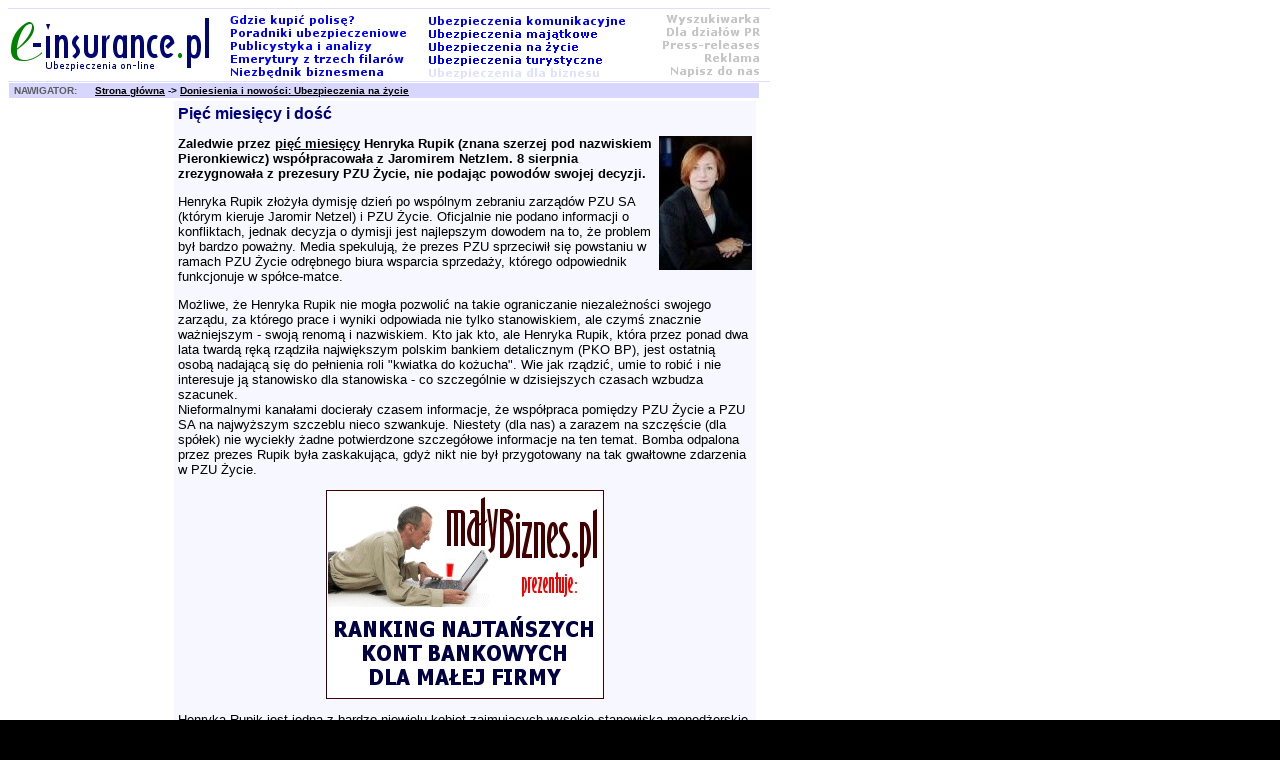

--- FILE ---
content_type: text/html
request_url: http://e-insurance.pl/n-zycie/070824-a.htm
body_size: 2617
content:
<!DOCTYPE HTML PUBLIC "-//W3C//DTD HTML 3.2//EN">
<HTML>
<HEAD>
<META HTTP-EQUIV="Content-type" CONTENT="text/html; charset=iso-8859-2">
<META NAME="Author" CONTENT="Termit Internet Consulting">
<TITLE>Pięć miesięcy i dość</TITLE>
</HEAD>
<BODY BGCOLOR="#000000" TEXT="#000000" LINK="#000000" ALINK="#FF0000" VLINK="#800000" background="../biel.gif">

<P><IMG SRC="../logo.gif" USEMAP="#maplogo" BORDER="0">
<MAP NAME ="maplogo">
<AREA SHAPE=RECT COORDS="2,3,205,64" HREF="../index.htm" title="Ubezpieczenia">
<AREA SHAPE=RECT COORDS="221,8,347,18" HREF="http://agent-ubezpieczeniowy.pl/" title="Agenci ubezpieczeniowi">
<AREA SHAPE=RECT COORDS="221,20,399,31" HREF="../porad/index.htm" title="Poradniki ubezpieczeniowe">
<AREA SHAPE=RECT COORDS="221,33,364,45" HREF="../analizy/index.htm" title="Analizy rynku ubezpieczeniowego">
<AREA SHAPE=RECT COORDS="221,46,397,58" HREF="../filary/index.htm" title="I, II i III filar">
<AREA SHAPE=RECT COORDS="221,59,376,70" HREF="../biznesme/index.htm" title="Niezbędnik biznesmena">
<AREA SHAPE=RECT COORDS="420,7,620,19" HREF="../komunik/index.htm" title="Ubezpieczenia komunikacyjne OC i casco">
<AREA SHAPE=RECT COORDS="420,20,591,31" HREF="../ubezpieczenia_majatkowe/index.htm" title="Ubezpieczenia majątkowe">
<AREA SHAPE=RECT COORDS="420,33,573,44" HREF="../zycie/index.htm" title="Ubezpieczenia na życie">
<AREA SHAPE=RECT COORDS="420,46,596,57" HREF="../turystyk/index.htm" title="Ubezpieczenia turystyczne">
<AREA SHAPE=RECT COORDS="420,59,594,70" HREF="../biznes/index.htm" title="Ubezpieczenia dla biznesu">
<AREA SHAPE=RECT COORDS="657,6,752,16" HREF="../szukaj.htm" title="Szukaj">
<AREA SHAPE=RECT COORDS="657,18,753,29" HREF="../pr/index.htm" title="Dla działów PR">
<AREA SHAPE=RECT COORDS="653,31,752,42" HREF="../press/index.htm" title="Press releases">
<AREA SHAPE=RECT COORDS="695,44,752,55" HREF="../reklamod/index.htm" title="Reklama">
<AREA SHAPE=RECT COORDS="661,58,752,68" HREF="../napisz/index.htm" title="Napisz do nas">
</MAP>

<BR>
<TABLE BORDER="0" width="752" cellspacing="1" cellpadding="2">
    <TR>
        <TD background="../nawig.gif"><FONT SIZE="1" FACE="Tahoma, Verdana, Arial CE, Arial"><B><FONT COLOR="#5d5d5d">&nbsp;NAWIGATOR:&nbsp;&nbsp;&nbsp;&nbsp;&nbsp;</FONT> <A HREF="../index.htm">Strona główna</A> -> <A HREF="index.htm">Doniesienia i nowości: Ubezpieczenia na życie</A></B></FONT></TD>
    </TR>
</TABLE>

<TABLE BORDER="0" width="750" cellspacing="2" cellpadding="4">
    <TR>
        <TD width="170" align="center" valign="top">&nbsp;</TD>
        <TD width="576" align="left" valign="top" background="../jasnblue.gif">

<FONT SIZE="2" FACE="Tahoma, Verdana, Arial CE, Arial" COLOR="#000000">


<P><FONT COLOR="#000080" size="3"><B>Pięć miesięcy i dość</B></FONT>

<P><IMG SRC="../logos/rupik.jpg" BORDER="0" ALIGN="RIGHT"><B>Zaledwie przez <A HREF="070305-a.htm">pięć miesięcy</A> Henryka Rupik (znana szerzej pod nazwiskiem Pieronkiewicz) współpracowała z Jaromirem Netzlem. 8 sierpnia zrezygnowała z prezesury PZU Życie, nie podając powodów swojej decyzji.</B>

<P>Henryka Rupik złożyła dymisję dzień po wspólnym zebraniu zarządów PZU SA (którym kieruje Jaromir Netzel) i PZU Życie. Oficjalnie nie podano informacji o konfliktach, jednak decyzja o dymisji jest najlepszym dowodem na to, że problem był bardzo poważny. Media spekulują, że prezes PZU sprzeciwił się powstaniu w ramach PZU Życie odrębnego biura wsparcia sprzedaży, którego odpowiednik funkcjonuje w spółce-matce.

<P>Możliwe, że Henryka Rupik nie mogła pozwolić na takie ograniczanie niezależności swojego zarządu, za którego prace i wyniki odpowiada nie tylko stanowiskiem, ale czymś znacznie ważniejszym - swoją renomą i nazwiskiem. Kto jak kto, ale Henryka Rupik, która przez ponad dwa lata twardą ręką rządziła największym polskim bankiem detalicznym (PKO BP), jest ostatnią osobą nadającą się do pełnienia roli "kwiatka do kożucha". Wie jak rządzić, umie to robić i nie interesuje ją stanowisko dla stanowiska - co szczególnie w dzisiejszych czasach wzbudza szacunek.<BR>
Nieformalnymi kanałami docierały czasem informacje, że współpraca pomiędzy PZU Życie a PZU SA na najwyższym szczeblu nieco szwankuje. Niestety (dla nas) a zarazem na szczęście (dla spółek) nie wyciekły żadne potwierdzone szczegółowe informacje na ten temat. Bomba odpalona przez prezes Rupik była zaskakująca, gdyż nikt nie był przygotowany na tak gwałtowne zdarzenia w PZU Życie.

<P><CENTER><A HREF="http://rankingbankow.malybiznes.pl/" TARGET="malybiznes" title="Ranking najtańszych kont firmowych dla biznesu"><IMG SRC="../reklama/rankingbankow.gif" HEIGHT="209" WIDTH="278" BORDER="0" ALT="Ranking banków dla firm"></A></CENTER>

<P>Henryka Rupik jest jedną z bardzo niewielu kobiet zajmujących wysokie stanowiska menedżerskie w firmach związanych z finansami. Wcześniej wśród towarzystw ubezpieczeniowych tylko kilkakrotnie kobiety były ich prezesami, dotyczyło to zwykle mniejszych firm typu Compensa i Daewoo/PTU (Grażyna Brocka) czy też Link4 (Zofia Dzik). Prezesem PZU Życie Henryka Rupik była od 1 marca do 8 sierpnia 2007 r. (wcześniej, od 20 czerwca 2006 r., była wiceprezesem PZU Życie). Po dymisji obowiązki prezesa PZU Życie pełni Dariusz Krzewina, dotychczasowy wiceprezes spółki.

<P><FONT COLOR="#800000">(24.08.2007)</FONT>

</FONT>

<SCRIPT LANGUAGE="JavaScript" SRC="http://www.e-insurance.pl/reklama/stopka.js"></SCRIPT>

 </TD>
    </TR>
</TABLE>

<BR>
<TABLE BORDER="0" width="752" cellspacing="1" cellpadding="2">
    <TR>
        <TD background="../nawig.gif"><FONT SIZE="1" FACE="Tahoma, Verdana, Arial CE, Arial"><B><FONT COLOR="#5d5d5d">&nbsp;NAWIGATOR:&nbsp;&nbsp;&nbsp;&nbsp;&nbsp;</FONT> <A HREF="../index.htm">Strona główna</A> -> <A HREF="index.htm">Doniesienia i nowości: Ubezpieczenia na życie</A></B></FONT></TD>
    </TR>
</TABLE>

<BR>
<IMG SRC="../powered.gif" HEIGHT="139" WIDTH="760" BORDER="0">

</BODY>
</HTML>


--- FILE ---
content_type: application/javascript
request_url: http://www.e-insurance.pl/reklama/stopka.js
body_size: 773
content:
document.writeln("<P><CENTER><TABLE BORDER='0' width='550' cellspacing='2' cellpadding='4'><Tr><TD background='http://e-insurance.pl/backzolt.gif'><FONT SIZE='2' FACE='Tahoma, Arial CE'><CENTER><FONT COLOR='#800000'>Bezpłatny biuletyn E-Insurance.pl, przesyłany pocztą elektroniczną, jest <B>najszybszym, najskuteczniejszym i... najtańszym</B> sposobem na poznanie polskiego rynku ubezpieczeniowego. Aby otrzymywać biuletyn, wystarczy wypełnić poniższy formularz.<BR><A HREF='http://e-insurance.pl/reklamod/regul.htm'>Regulamin usługi elektronicznej - biuletyn ubezpieczeniowy e-insurance.pl</A><BR><FORM method=POST ACTION='http://www.e-insurance.pl/cgi-bin/cgisubscribe.cgi'><INPUT TYPE=HIDDEN NAME='FA' VALUE='Subscribe'><INPUT type=hidden NAME='Name'><INPUT NAME='Email' size='25'><input type=hidden name='Suggestions'><BR><input type='submit' value='Zapisz mnie!'><BR><B>Adresów nie udostępniamy ani firmom ani osobom trzecim.</B><BR><FONT COLOR='#FF0000'><B>Już wkrótce dostęp do niektórych działów naszego serwisu - przede wszystkim poradników i analiz - będzie chroniony hasłem. Prenumeratorzy biuletynu będą mogli otrzymać je za darmo.</B></FONT></FONT></CENTER></TD></Tr></TABLE></CENTER><P>&nbsp;");